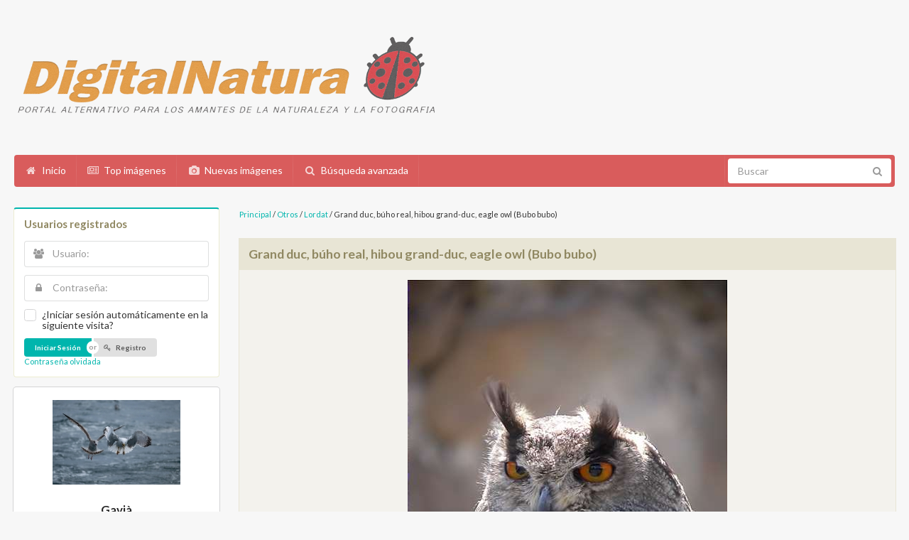

--- FILE ---
content_type: text/html;charset=UTF-8
request_url: https://digitalnatura.org/details.php?image_id=6877
body_size: 12434
content:
<!DOCTYPE html>
<html dir="ltr">
<head>
<title>Grand duc, búho real, hibou grand-duc, eagle owl (Bubo bubo) - DigitalNatura.Org</title>
<meta http-equiv="content-type" content="text/html; charset=UTF-8">
<meta name="description" content="Foto feta el dia 9 d'Agost del 2007 al Castell de Lordat, a Archymedes, aquest és le nom d'aquest grand duc, Ariège, França, en condicions controlades.

Distància: 25 metres, digiscoping.

Swarovski ATS 80 HD (20-60x), Nikon Coolpix 4.500, trípode i ròtula 501 pro Manfrotto, adaptador Satur, digiviewer.

PH, NI i Editor HTLM. DigitalNatura.Org">
<meta name="keywords" content="Rapinyaires, nocturnes, grand, duc, hibou, buho, real, eagle, owl, bubo, Lordal, Ariège, vol, lliure.">
<meta name="robots" content="index,follow">
<meta name="revisit-after" content="10 days">
<meta http-equiv="imagetoolbar" content="no">
<link rel="stylesheet" href="./templates/prodigy/css/style.css" type="text/css">
<link rel="stylesheet" href="./templates/prodigy/css/semantic.css" type="text/css">
<link rel="stylesheet" href="./templates/prodigy/css/animate.css" type="text/css">
<link rel="shortcut icon" href=".//favicon.ico">
<script src="./templates/prodigy/js/jquery.js"></script>
<script src="./templates/prodigy/js/jquery.mobile.custom.js"></script>
  <meta charset="utf-8" />
  <meta http-equiv="X-UA-Compatible" content="IE=edge,chrome=1" />
  <meta name="viewport" content="width=device-width, initial-scale=1.0, maximum-scale=1.0">

  <script src="./templates/prodigy/js/semantic.js" type="text/javascript"></script>

<link rel="alternate" type="application/rss+xml" title="RSS Feed: Grand duc, búho real, hibou grand-duc, eagle owl (Bubo bubo) (Comentarios)" href="https://digitalnatura.org/rss.php?action=comments&amp;image_id=6877">
</head>
<body>

    <div class="ui stackable grid" id="logo" style="margin:30px 0px 30px 0px;">
    <div class="six wide column"><a href="./"><img src="./templates/prodigy/images/logo.png" alt="" width="600px"/></a></div>
      	
  </div>

<div class="ui red large inverted menu" id="menu">
  <a class="item" href="./">
    <i class="home icon"></i> Inicio
  </a>
  <a class="item" href="./top.php">
    <i class="newspaper icon"></i> Top imágenes
  </a>
  <a class="item" href="./search.php?search_new_images=1">
    <i class="photo icon"></i> Nuevas imágenes
  </a>
  <a class="item" href="./search.php">
    <i class="search icon"></i> Búsqueda avanzada
  </a>  
  <div class="right menu">
    <div class="item" style="padding:5px;">
    <form method="post" action="./search.php" style="margin:0px;"><input type="hidden" name="__csrf" value="c45926496e5ca77c80f29fbf06ac54c2" />

      <div class="ui icon input">
      	
        <input type="text" name="search_keywords" placeholder="Buscar" style="border:none;">
    
        <i class="search link icon"></i>
      </div>
      </form>
    </div>
    </div>
  </div>
<div style="margin:15px;">
<div class="ui vertical menu" id="m_menu">
  <a class="item" href="./">
    <i class="home icon"></i> Inicio
  </a>
  <a class="item" href="./top.php">
    <i class="newspaper icon"></i> Top imágenes
  </a>
  <a class="item" href="./search.php?search_new_images=1">
    <i class="photo icon"></i> Nuevas imágenes
  </a>
  <a class="item" href="./search.php">
    <i class="search icon"></i> Búsqueda avanzada
  </a>  
  <div class="item">
  	<form method="post" action="./search.php" style="margin:0px;"><input type="hidden" name="__csrf" value="c45926496e5ca77c80f29fbf06ac54c2" />

    <div class="ui transparent icon input" style="width:100%">
       <input type="text" name="search_keywords" placeholder="Buscar">
      <i class="search icon"></i>
    </div>
	</form>
  </div>
</div>
</div>

<script type="text/javascript">
$(document).ready(function(){
  window.setInterval(function(){
   $('.shape').shape("flip right");
}, 4000);

  $('.ui.checkbox').checkbox();
  $('.ui.dropdown').dropdown();


  $( ".visible.content" ).on("swiperight", swiperightHandler);
 
  // Callback function references the event target and adds the 'swiperight' class to it
  function swiperightHandler( event ){
    $(".visible.content").addClass(".ui.move.right.reveal:hover");
  }

  //smooth scroll to top
  $('a[href*=#]:not([href=#])').click(function() {
    if (location.pathname.replace(/^\//,'') == this.pathname.replace(/^\//,'') 
        || location.hostname == this.hostname) {

        var target = $(this.hash);
        target = target.length ? target : $('[name=' + this.hash.slice(1) +']');
           if (target.length) {
             $('html,body').animate({
                 scrollTop: target.offset().top
            }, 1000);
            return false;
        }
    }
  });

});

 var captcha_reload_count = 0;
  var captcha_image_url = "./captcha.php";
  function new_captcha_image() {
    if (captcha_image_url.indexOf('?') == -1) {
      document.getElementById('captcha_image').src= captcha_image_url+'?c='+captcha_reload_count;
    } else {
      document.getElementById('captcha_image').src= captcha_image_url+'&c='+captcha_reload_count;
    }

    document.getElementById('captcha_input').value="";
    document.getElementById('captcha_input').focus();
    captcha_reload_count++;
  }

  function opendetailwindow() { 
    window.open('','detailwindow','toolbar=no,scrollbars=yes,resizable=no,width=680,height=480');
  }
  
  function right(e) {
    if ((document.layers || (document.getElementById && !document.all)) && (e.which == 2 || e.which == 3)) {
      alert("© Copyright by DigitalNatura.Org");
      return false;
    }
    else if (event.button == 2 || event.button == 3) {
      alert("© Copyright by DigitalNatura.Org");
      return false;
    }
    return true;
  }

  if (document.layers){
    document.captureEvents(Event.MOUSEDOWN);
    document.onmousedown = right;
  }
  else if (document.all && !document.getElementById){
    document.onmousedown = right;
  }

  document.oncontextmenu = new Function("alert('© Copyright by DigitalNatura.Org');return false");

</script>
<style type="text/css">
.ui.table td
{
  vertical-align: top;
}
.ui.basic.table tbody tr
{
  border-bottom: none;
}
</style>

<!-- Go to www.addthis.com/dashboard to customize your tools -->
<script type="text/javascript" src="//s7.addthis.com/js/300/addthis_widget.js#pubid=ra-4fe87b5c2c7d6040" async="async"></script>
<div class="ui stackable grid" style="margin:0px;">
    <div class="four wide column">
    <!-- Userbox -->
    <div class="ui teal segment">
    <h4 class="ui header">Usuarios registrados</h4>
          <form action="./login.php" method="post" class="ui form"><input type="hidden" name="__csrf" value="c45926496e5ca77c80f29fbf06ac54c2" />

      <div class="field">
      <div class="ui left icon input">
        <input type="text" placeholder="Usuario:" size="10" name="user_name">
        <i class="users icon"></i>
      </div>
      </div>
      <div class="field">
      <div class="ui left icon input">
        <input type="password" placeholder="Contraseña:" size="10" name="user_password">
        <i class="lock icon"></i>
      </div>
      </div>
      <div class="field">
      <div class="ui checkbox">
        <input type="checkbox" name="auto_login" value="1" />
        <label>¿Iniciar sesión automáticamente en la siguiente visita?</label>
      </div>
      </div>

      <div class="field">
      <div class="ui mini buttons">
        <input type="submit" value="Iniciar Sesión" class="ui submit button teal" />
        <div class="or"></div>
        <a href="./register.php" class="ui button" ><i class="privacy icon"></i> Registro</a>
      </div><br/>
      <a href="./member.php?action=lostpassword">Contraseña olvidada</a>
      </div>
      </form>    </div>

    <!-- Random Images -->
        <div class="ui card" style="width:100%"><br/>
    <p style="text-align:center;">
  <a href="./details.php?image_id=38079"><img src="./data/thumbnails/523/_DSF0181.jpg" border="1" width="180" height="119" alt="Gavià" title="Gavià" /></a></p>
  <div class="content" style="text-align:center;">
  <span class="header">Gavià</span>   </div>
  <div class="extra content">
      <i class="comment icon"></i>
     Comentarios: 0      <i class="user icon"></i>
     Pere Tuset     
  </div>
    </div>  
    
    <div class="ui card" style="width:100%">
<div class="fb-page" data-href="https://www.facebook.com/pukhtooglers" data-small-header="true" data-adapt-container-width="true" data-hide-cover="false" data-show-facepile="true" data-show-posts="false"><div class="fb-xfbml-parse-ignore"><blockquote cite="https://www.facebook.com/pukhtooglers"><a href="https://www.facebook.com/pukhtooglers">Pukhtoogle</a></blockquote></div></div>
    </div>

    <div class="ui card" style="width:100%">
<p style="padding:5px;text-align:center;">Google Adsense Block</p>
    </div> 

    <!-- Left Sidbar Closed --></div>
    
    <!-- Main Content Right Side -->
    <div class="twelve wide column"><span class="clickstream"><a href="./index.php" class="clickstream">Principal</a>&nbsp;/&nbsp;<a href="./categories.php?cat_id=7" class="clickstream">Otros</a>&nbsp;/&nbsp;<a href="./categories.php?cat_id=28" class="clickstream">Lordat</a>&nbsp;/&nbsp;Grand duc, búho real, hibou grand-duc, eagle owl (Bubo bubo)</span>      <h3 class="ui top attached header">Grand duc, búho real, hibou grand-duc, eagle owl (Bubo bubo)       <div class="ui mini teal icon buttons" style="padding:0px;float:right"></div></h3>
      <div class="ui attached segment">
        
       <center>

        <!-- Template file for JPG Files -->
<img class="ui centered image" src="./data/media/28/Archy_copia.jpg" border="1" alt="Grand duc, búho real, hibou grand-duc, eagle owl (Bubo bubo)" width="450" height="600" /><br />        
        <div class="ui mini buttons">
        <img src="./templates/prodigy/images/lightbox_off.gif" border="0" alt="" /> <img src="./templates/prodigy/images/postcard_off.gif" border="0" alt="" /> <img src="./templates/prodigy/images/download_off.gif" border="0" alt="" /> <img src="./templates/prodigy/images/download_zip_off.gif" border="0" alt="" />        <div>
<p><br/><br/><br/>
        <div class="addthis_native_toolbox"></div></p>
        <br/>
        </center>                    
      </div> 
      
      <!-- Image Details -->
      <h3 class="ui top attached header">Image Details</h3>
      <div class="ui attached segment" style="background:#F3F2ED;border:1px rgb(232, 229, 213) solid;">
      <table class="ui very basic table">
                          <tr>
                            <td style="width:20%"><b><i class="newspaper icon"></i> Descripción:</b></td>
                            <td>Foto feta el dia 9 d'Agost del 2007 al Castell de Lordat, a Archymedes, aquest és le nom d'aquest grand duc, Ariège, França, en condicions controlades.<br />
<br />
Distància: 25 metres, digiscoping.<br />
<br />
Swarovski ATS 80 HD (20-60x), Nikon Coolpix 4.500, trípode i ròtula 501 pro Manfrotto, adaptador Satur, digiviewer.<br />
<br />
PH, NI i Editor HTLM</td>
                          </tr>
                          <tr>
                            <td><b><i class="calendar icon"></i> Fecha:</b></td>
                            <td>03.09.2007 22:48</td>
                          </tr>
                          <tr>
                            <td><b><i class="unhide icon"></i> Impactos:</b></td>
                            <td>3125</td>
                          </tr>
                          <tr>
                            <td><b><i class="download icon"></i> Descargas:</b></td>
                            <td>0</td>
                          </tr>
                          <tr>
                            <td><b><i class="star half empty icon"></i> Puntuación:</b></td>
                            <td>1.00 (1                              Votos)</td>
                          </tr>
                          <tr>
                            <td><b><i class="file icon"></i> Tamaño de archivo:</b></td>
                            <td>27.2&nbsp;KB</td>
                          </tr>
                          <tr>
                            <td><b><i class="user icon"></i> Envíado por:</b></td>
                            <td><a href="./member.php?action=showprofile&amp;user_id=58">atomasvidal</a></td>
                          </tr>
                          <tr>
                            <td><b><i class="tags icon"></i> Palabras clave:</b></td>
                            <td><a href="./search.php?search_keywords=Rapinyaires">Rapinyaires</a>, <a href="./search.php?search_keywords=nocturnes">nocturnes</a>, <a href="./search.php?search_keywords=grand">grand</a>, <a href="./search.php?search_keywords=duc">duc</a>, <a href="./search.php?search_keywords=hibou">hibou</a>, <a href="./search.php?search_keywords=buho">buho</a>, <a href="./search.php?search_keywords=real">real</a>, <a href="./search.php?search_keywords=eagle">eagle</a>, <a href="./search.php?search_keywords=owl">owl</a>, <a href="./search.php?search_keywords=bubo">bubo</a>, <a href="./search.php?search_keywords=Lordal">Lordal</a>, <a href="./search.php?search_keywords=%22Ari%C3%A8ge%22">Ariège</a>, <a href="./search.php?search_keywords=vol">vol</a>, <a href="./search.php?search_keywords=%22lliure.%22">lliure.</a></td>
                          </tr>    
      </table>
      </div><br/>
            <center>
      <form method="post" action="details.php?image_id=6877"><input type="hidden" name="__csrf" value="c45926496e5ca77c80f29fbf06ac54c2" />

  <select name="rating" class="ui dropdown">
                <option value="">Rate Image</option>
                <option value="5">5</option>
                <option value="4">4</option>
                <option value="3">3</option>
                <option value="2">2</option>
                <option value="1">1</option>
  </select>
  <input type="hidden" name="action" value="rateimage" />
  <input type="hidden" name="id" value="6877" />
  <input type="submit" value="Calificación" class="ui button mini teal" name="submit" style="padding: 10px 18px 9px 18px;" />
</form>      </center>
                             
      <font style="visibility:hidden;">Prodigy 4image Theme by Moxet Khan</font>
      <!-- IPTC Info -->
       
      
      <!-- EXIF Info -->
       

      <!-- Comments Block -->
       
      <h3 class="ui top attached header">Discussion</h3>
      <div class="ui attached segment" style="background:#F3F2ED;border:1px rgb(232, 229, 213) solid;">
      <table class="ui very basic table" width="100%" border="0" cellspacing="0" cellpadding="0" align="center">
                    <tr>
                      <td valign="top">
                        <table width="100%" border="0" cellpadding="3" cellspacing="1">
                          <tr>
                            <td>Autor:</td>
                            <td>Comentario:</td>
                          </tr>
                          <tr> 
  <td valign="top" nowrap="nowrap">
    <a name="comment7840"></a>
		<b>Francesc Baldrís</b><br />
	Miembro<br /><br />Fecha de alta: 29.04.2005<br />Comentarios: 16030	  </td>
  <td width="100%" valign="top">
    <table width="100%" border="0" cellspacing="0" cellpadding="0" class="ui very basic table">
      <tr>
        <td valign="top"><b>Molt bona</b></td>
        <td valign="top" align="right"></td>
      </tr>
    </table>
    <hr size="1" />
    Preció aquest retrat &quot;digiscoper&quot; !!! Quina profonditat en la mirada. Felicitats per la captura.  </td>
</tr>
<tr>
  <td nowrap="nowrap">
    <span class="smalltext">05.09.2007 07:20</span>
  </td>
  <td class="commentrow1">
    <img src="./templates/prodigy/images/user_offline.gif" border="0" alt="Offline" />    <a href="./member.php?action=showprofile&amp;user_id=49"><img src="./templates/prodigy/images/profile.gif" border="0" alt="Francesc Baldrís" /></a>    <a href="./member.php?action=mailform&amp;user_id=49"><img src="./templates/prodigy/images/email.gif" border="0" alt="fbaldris at sigmascorpii.com" /></a>          </td>
</tr>                        </table>
                      </td>
                    </tr>
                  </table>
      </div>
      <h3 class="ui top attached header"></h3>
      <div class="ui attached segment" style="background:#F3F2ED;border:1px rgb(232, 229, 213) solid;">
            </div>
      
    <br/>
    <!-- Next/Previous Image -->
    <div class="ui grid">
    <div class="two column row">
      <div class="column">
        Imagen anterior:<br>
        <a href="./details.php?image_id=6901">voltor, buitre leonado, vautour fauve,  griffon vulture (Gyps fulvus)</a>
        <!-- <br><br><a href="./details.php?image_id=6901"><img src="./data/thumbnails/28/bui1_copia.jpg" border="1"></a> -->
              </div>
      <div class="column right aligned">
       Siguiente imagen:<br>
       <a href="./details.php?image_id=6789">Aligot gros, ratonero moro, buse féroce, long-legged buzzard ( Buteo rufinus)</a>
       <!-- <br><br><a href="./details.php?image_id=6789"><img src="./data/thumbnails/28/rm1_copia.jpg" border="1"></a> -->
             </div>
    </div>
    </div>
    <br/>
    <!-- Categories List and Per page picture drop down -->
    <div class="ui grid">
    <div class="two column row">
      <div class="column">
        <form method="get" name="jumpbox" action="./categories.php" class="ui form" >

<select name="cat_id" onchange="if (this.options[this.selectedIndex].value != 0){ forms['jumpbox'].submit() }" class="categoryselect">
<option value="0">Seleccionar categoría</option>
<option value="0">-------------------------------</option>
<option value="490" class="dropdownmarker">Videos</option>
<option value="321" class="dropdownmarker">Deu</option>
<option value="41" class="dropdownmarker">Arqueología</option>
<option value="616">-- Los Monumentos Megaliticos 1.912</option>
<option value="261">-- Alt Camp</option>
<option value="262">---- Querol</option>
<option value="220">-- Anoia</option>
<option value="175">-- Alt Empordà</option>
<option value="238">---- Agullana</option>
<option value="259">---- Cantallops</option>
<option value="240">---- Capmany</option>
<option value="241">---- Darnius</option>
<option value="236">---- Espolla</option>
<option value="232">---- La Jonquera</option>
<option value="242">---- Maçanet de Cabrenys</option>
<option value="186">---- Pontós</option>
<option value="177">---- Palau-saverdera</option>
<option value="251">---- Pau</option>
<option value="234">---- Port de la Selva</option>
<option value="237">---- Rabós d'Empordà</option>
<option value="228">---- Roses</option>
<option value="239">---- Sant Climent Sescebes.</option>
<option value="233">---- Vilajuïga</option>
<option value="226">-- Bages</option>
<option value="227">---- Castellfollit del Boix</option>
<option value="230">---- Rocafort</option>
<option value="280">---- Sallent</option>
<option value="370">---- Sant Mateu de Bages</option>
<option value="248">-- Baixa Cerdanya</option>
<option value="249">---- la Molina</option>
<option value="245">-- Baix Ebre</option>
<option value="246">---- Benifallet</option>
<option value="169">-- Baix Empordà</option>
<option value="166">---- Calonge</option>
<option value="221">---- Canapost</option>
<option value="244">---- Fitor</option>
<option value="178">---- Palafrugell</option>
<option value="229">---- Romanyà de la Selva</option>
<option value="646">---- S'Agaró</option>
<option value="243">---- Santa Cristina d' Aro</option>
<option value="624">---- Sant Sadurní de l'Heura ( Cruilles )</option>
<option value="231">---- Torrent</option>
<option value="184">---- Ullastret</option>
<option value="270">------ Museu</option>
<option value="210">-- Baix Llobregat</option>
<option value="434">---- Begues</option>
<option value="255">---- Gavà</option>
<option value="211">---- Santa Coloma de Cervelló</option>
<option value="441">-- Baix Penedès</option>
<option value="442">---- Sant Jaume dels Domenys</option>
<option value="258">-- Barcelonès</option>
<option value="411">---- Santa Coloma de Gramenet.</option>
<option value="217">-- Conca de Barberà</option>
<option value="263">-- Gironés</option>
<option value="267">---- Llagostera</option>
<option value="596">---- Sant Jordi Desvall</option>
<option value="595">---- Sant Jordi Desvall</option>
<option value="264">---- Sant Julià de Ramis</option>
<option value="174">-- Maresme</option>
<option value="218">---- Arenys de Munt</option>
<option value="422">---- Cabrils</option>
<option value="219">---- Argentona</option>
<option value="191">---- Dosrius</option>
<option value="187">---- Premià de Dalt</option>
<option value="381">---- Sant Iscle de Vallalta</option>
<option value="202">---- Vilassar de Dalt</option>
<option value="164">-- Moianès</option>
<option value="420">---- Sant Quirze Safaja</option>
<option value="283">---- Moià</option>
<option value="282">---- Monistrol de Calders</option>
<option value="300">---- Castellcir</option>
<option value="301">------ Indiots</option>
<option value="284">---- Castellterçol</option>
<option value="281">---- Santa Maria d'Oló</option>
<option value="208">-- la Noguera</option>
<option value="247">---- Artesa de Segre</option>
<option value="168">---- Montsec</option>
<option value="250">---- Vilanova de Meià</option>
<option value="165">-- Osona</option>
<option value="295">---- Balenyá</option>
<option value="209">---- Centelles</option>
<option value="294">---- Collsuspina</option>
<option value="206">---- El Brull</option>
<option value="214">---- Folgueroles</option>
<option value="213">---- Les Masies de Roda</option>
<option value="419">---- Sant Julià de Vilatorta.Vilalleons</option>
<option value="418">---- Santa Maria de Corco. L'Esquirol</option>
<option value="417">---- Taradell</option>
<option value="278">---- Tavèrnoles</option>
<option value="222">---- Tavertet</option>
<option value="527">-- Pla de l'Estany</option>
<option value="215">-- la Selva</option>
<option value="216">---- Lloret de Mar</option>
<option value="265">---- Tossa de Mar</option>
<option value="533">-- Sobrarbe, Huesca</option>
<option value="224">-- Solsonès</option>
<option value="252">---- Castellar de la Ribera</option>
<option value="225">---- Llanera</option>
<option value="256">---- Riner</option>
<option value="189">-- Tarragonès</option>
<option value="190">---- Tarragona</option>
<option value="257">-- Urgell</option>
<option value="170">-- Vallès Occidental</option>
<option value="198">---- Palau-Solità i Plegamans</option>
<option value="360">---- Sant Llorenç Savall</option>
<option value="167">-- Vallés Oriental</option>
<option value="156">---- Aiguafreda</option>
<option value="204">---- Cardedeu</option>
<option value="277">---- Caldes de Montbui</option>
<option value="545">---- la Garriga</option>
<option value="196">---- Granollers</option>
<option value="47">---- La Roca</option>
<option value="203">---- Llinars del Vallès</option>
<option value="195">---- Mollet del Vallès</option>
<option value="197">---- Montmeló</option>
<option value="199">---- Parets del Valles</option>
<option value="200">---- Santa Maria de Martorelles</option>
<option value="192">---- Vallgorguina</option>
<option value="194">---- Vallromanes</option>
<option value="201">---- Vilanova del Valles</option>
<option value="207">---- Vilalba Sasserra</option>
<option value="9" class="dropdownmarker">Astronomía</option>
<option value="1" class="dropdownmarker">Aves</option>
<option value="308">-- Alinyà</option>
<option value="306">-- Buseu</option>
<option value="511">-- Castellterçol</option>
<option value="359">-- Cim d'Àligues</option>
<option value="415">-- Delta del Llobregat</option>
<option value="531">-- Ecomuseo-quebrantahuesos.Ainsa</option>
<option value="401">-- Gramuntill</option>
<option value="408">-- Mas de Bunyol</option>
<option value="383">-- S.Esteve de Guialbes</option>
<option value="506">-- Vallbona de les Monges</option>
<option value="44" class="dropdownmarker">Castillos, Ermitas e Iglesias</option>
<option value="180">-- Brunyola</option>
<option value="8" class="dropdownmarker">Composición</option>
<option value="50" class="dropdownmarker">Comarcas, pueblos de Catalunya y Aragón</option>
<option value="51">-- Alt Empordà</option>
<option value="52">---- Albanyà</option>
<option value="560">---- Arenys d'Empordà ( Garrigás )</option>
<option value="682">---- Avinyonet de Puigventós</option>
<option value="325">---- Bàscara</option>
<option value="686">---- Borrassà</option>
<option value="125">---- Cabanes</option>
<option value="671">---- Cabanelles</option>
<option value="678">---- Calabuig</option>
<option value="123">---- Camallera</option>
<option value="124">------ Albert Pujol</option>
<option value="93">---- Campmany</option>
<option value="570">---- Cantallops.</option>
<option value="324">---- Castelló d'Empúries</option>
<option value="332">------ Butterfly park</option>
<option value="639">---- Cinclaus</option>
<option value="684">---- Cistella</option>
<option value="685">---- Creixell (Borrassà)</option>
<option value="343">---- Darnius</option>
<option value="566">---- Ermedàs ( Garrigàs )</option>
<option value="89">---- Escala, l'</option>
<option value="628">------ Museu: Anxoves Solés</option>
<option value="468">------ Museu: Alfolí de la Sal</option>
<option value="159">------ Museu: Matilde Espinosa</option>
<option value="110">------ Museu Casa de Pescadors</option>
<option value="101">------ Museu de l'Anxova i de la Sal</option>
<option value="106">------ Museu de la Motocicleta</option>
<option value="365">------ Col·leccions: Petites meravelles</option>
<option value="326">---- Espolla</option>
<option value="351">---- Far d'Empordà, el</option>
<option value="557">---- Figueres</option>
<option value="574">---- Fortià</option>
<option value="561">---- Garrigàs</option>
<option value="74">---- Garriguella</option>
<option value="341">---- Jonquera,la</option>
<option value="562">---- Lladó</option>
<option value="330">---- Llampaies</option>
<option value="161">---- Llançà</option>
<option value="342">---- Maçanet de Cabreyns</option>
<option value="339">---- Masarac</option>
<option value="54">---- Mollet de Perelada</option>
<option value="355">---- Montiró ( Ventalló )</option>
<option value="687">---- Ordis</option>
<option value="73">---- Orriols</option>
<option value="681">---- Palol Sabaldoria ( Vilafant )</option>
<option value="55">---- Palau de Santa Eulàlia</option>
<option value="335">---- Palau-saverdera</option>
<option value="336">---- Pau</option>
<option value="619">---- Pelacalç ( Ventalló )</option>
<option value="491">---- Peralada</option>
<option value="56">---- Pedret i Marzà</option>
<option value="77">---- Portlligat</option>
<option value="334">---- Pont de Molins</option>
<option value="76">---- Port de la Selva</option>
<option value="57">---- Rabós d'Empordà</option>
<option value="670">---- Riumors</option>
<option value="676">---- Romanyà d'Empordà</option>
<option value="572">---- Roses</option>
<option value="620">---- Saldet ( Ventalló )</option>
<option value="59">---- Sant Llorenç de la Muga</option>
<option value="84">---- Sant Martí d'Empúries</option>
<option value="331">---- Sant Miquel de Fluvià</option>
<option value="60">---- Sant Mori</option>
<option value="328">---- Sant Pere  Percador</option>
<option value="316">---- Sant Tomàs de Fluvià</option>
<option value="675">---- Santa Llogaia d'Àlguema</option>
<option value="559">---- Saus</option>
<option value="75">---- Selva de Mar</option>
<option value="690">---- Siurana</option>
<option value="353">---- Terrades</option>
<option value="563">---- Torroella de Fluvià</option>
<option value="692">---- Tonyà</option>
<option value="53">---- Vajol, la</option>
<option value="621">---- Valveralla ( Ventalló )</option>
<option value="113">---- Ventalló</option>
<option value="564">---- Vilacolum</option>
<option value="63">---- Viladamat</option>
<option value="565">---- Vilajoan ( Garrigás )</option>
<option value="691">---- Vilamalla</option>
<option value="573">---- Vilajuïga</option>
<option value="61">---- Vilamaniscle</option>
<option value="683">---- Vilanant</option>
<option value="647">---- Vilanova de la Muga</option>
<option value="688">---- Vilatenim</option>
<option value="62">---- Vilaür</option>
<option value="344">---- Vilamacolum</option>
<option value="622">---- Vila-robau ( Ventalló )</option>
<option value="409">-- Aragón</option>
<option value="534">---- Sobrarbe</option>
<option value="410">---- Valderrobres</option>
<option value="163">-- Bages</option>
<option value="436">---- Cardona</option>
<option value="299">---- Manresa</option>
<option value="298">---- Mura</option>
<option value="296">---- Rajadell</option>
<option value="371">---- Sant Mateu de Bages</option>
<option value="372">------ Castelltallat</option>
<option value="297">---- Talamanca</option>
<option value="569">-- Baix Empordà</option>
<option value="349">---- Albons</option>
<option value="636">---- Begur</option>
<option value="345">---- Bellcaire d'Empordà.</option>
<option value="352">---- Calonge i Sant Antoni</option>
<option value="578">---- Canapost ( Forallac )</option>
<option value="610">---- Canet de la Tallada  ( La Tallada d'Empordà )</option>
<option value="590">---- Casavells ( Corçà )</option>
<option value="592">---- Cassà de Pelràs ( Corçà )</option>
<option value="614">---- Castell d'Empordà. ( La Bisbal d'Empordà.)</option>
<option value="558">---- Colomers</option>
<option value="94">---- Corça</option>
<option value="571">---- Cruïlles</option>
<option value="362">---- Esclanyà ( Begur )</option>
<option value="567">---- Fitor. ( Forallac )</option>
<option value="338">---- Foixà</option>
<option value="126">---- Fonolleres. ( Parlavà )</option>
<option value="594">---- Fontanilles</option>
<option value="613">---- Fonteta</option>
<option value="78">---- Fontclara. ( Palau Sator )</option>
<option value="348">---- Garrigoles</option>
<option value="608">---- Gaüses ( Vilopriu )</option>
<option value="602">---- Gualta</option>
<option value="589">---- Jafre</option>
<option value="346">---- Llabià. ( Fontanilles )</option>
<option value="631">---- Llofriu,</option>
<option value="354">---- Maranyà ( La Tallada d'Empordà )</option>
<option value="337">---- Matajudaica. ( Corçà )</option>
<option value="95">---- Monells ( Cruïlles )</option>
<option value="630">---- Mont-ras</option>
<option value="583">---- Olives, les. ( Garrigoles )</option>
<option value="79">---- Palau-Sator</option>
<option value="133">---- Pals</option>
<option value="591">---- Parlavà</option>
<option value="627">---- Pedrinyà ( la Pera )</option>
<option value="320">---- Pera, la</option>
<option value="107">---- Peratallada. ( Forallac )</option>
<option value="609">---- Pins ( Vilopriu )</option>
<option value="554">---- Púbol. ( La Pera )</option>
<option value="607">---- Regencós</option>
<option value="350">---- Romanyà de la Selva ( Santa Cristina d'Aro )</option>
<option value="496">---- Rupià</option>
<option value="645">---- S'Agaró</option>
<option value="623">---- Sala,la ( Foixà )</option>
<option value="644">------ S'Agaró</option>
<option value="643">------ S'Agaró</option>
<option value="603">---- Sant Cebrià de Lledó. ( Cruilles )</option>
<option value="615">---- Sant Climent de Peralta. ( Forallac )</option>
<option value="98">---- Sant Feliu de Boada. ( Palau Sator )</option>
<option value="310">---- Sant Feliu de Guíxols.</option>
<option value="605">---- Sant Iscle ( Serra de Daró )</option>
<option value="274">---- Sant Julià de Boada. ( Palau Sator )</option>
<option value="601">---- Sant Llorenç de les Arenes. ( Foixà )</option>
<option value="576">---- Sant Sadurní de l'Heura ( Cruilles )</option>
<option value="606">---- Serra de Daró</option>
<option value="617">---- Sobrestany ( Torroella de Montgrí )</option>
<option value="313">---- Tallada de l'Empordà, la</option>
<option value="475">---- Tor.  ( La Tallada d'Empordà )</option>
<option value="92">---- Torroella de Montgrí</option>
<option value="588">---- Torrent</option>
<option value="586">---- Ultramort</option>
<option value="116">---- Ullà</option>
<option value="122">------ L'Horta</option>
<option value="179">---- Ullastret</option>
<option value="625">---- Vall, la ( Verges )</option>
<option value="674">---- Vall-llobrega</option>
<option value="582">---- Valldevià. ( Vilopriu )</option>
<option value="604">---- Verges</option>
<option value="347">---- Vilopriu</option>
<option value="327">---- Vulpellac. ( Forallac )</option>
<option value="428">-- Baix Llobregat</option>
<option value="429">---- Santa Coloma de Cervelló</option>
<option value="412">-- Barcelonès</option>
<option value="652">---- Badalona</option>
<option value="413">---- Santa Coloma de Gramanet</option>
<option value="176">-- Berguedá</option>
<option value="668">---- Gósol</option>
<option value="669">---- Molers</option>
<option value="665">---- Saldes</option>
<option value="268">-- la Garrotxa</option>
<option value="698">---- Argelaguer</option>
<option value="697">---- Besalú</option>
<option value="568">---- Beuda</option>
<option value="638">---- Esglésies romàniques de la Vall de Bianya</option>
<option value="361">---- La Fageda d'en Jordà</option>
<option value="641">---- Sant Joan les Fonts</option>
<option value="695">---- Olot</option>
<option value="642">---- Oix</option>
<option value="368">---- Santa Pau</option>
<option value="477">-- Gironès</option>
<option value="356">---- Cervià de Ter</option>
<option value="476">---- Flaçà</option>
<option value="522">---- Girona</option>
<option value="632">---- Madremanya</option>
<option value="649">---- Olot</option>
<option value="650">---- Sant Joan de Mollet</option>
<option value="598">---- Sant Jordi Desvall</option>
<option value="357">---- Sant Julià de Ramis</option>
<option value="633">---- Sant Martí Vell</option>
<option value="597">---- Sobranigues ( Sant Jordi Desvall )</option>
<option value="577">---- Medinya</option>
<option value="96">---- Millàs</option>
<option value="403">-- Maresme</option>
<option value="547">---- Dosrius</option>
<option value="405">---- Tordera</option>
<option value="406">------ Hortsavinyà</option>
<option value="421">-- Moianès</option>
<option value="460">---- Calders</option>
<option value="367">---- Castellcir</option>
<option value="461">---- Castellterçol</option>
<option value="612">---- Collsuspina</option>
<option value="462">---- Granera</option>
<option value="637">---- l'Estany</option>
<option value="463">---- Moià</option>
<option value="465">---- Monistrol de Calders</option>
<option value="666">---- Sant Quirze Safaja</option>
<option value="459">---- Santa Maria d'Oló</option>
<option value="302">-- la Noguera</option>
<option value="303">---- Seró</option>
<option value="144">-- Osona</option>
<option value="443">---- Cantonigròs</option>
<option value="437">---- Les Masies de Voltregà</option>
<option value="396">---- Les Masies de Roda</option>
<option value="148">---- Manlleu</option>
<option value="387">---- Malla</option>
<option value="425">---- La Gleva</option>
<option value="427">---- Montesquiu</option>
<option value="374">---- Santa Maria de Besora</option>
<option value="386">---- Santa Eugènia de Berga</option>
<option value="379">---- Sant Pere de Torelló</option>
<option value="380">------ Bosc de la Grevolosa</option>
<option value="312">---- Tavertet</option>
<option value="376">---- Torelló</option>
<option value="377">------ Ramon Vinyeta</option>
<option value="289">---- Tona</option>
<option value="147">---- Vic</option>
<option value="160">---- Viladrau</option>
<option value="640">---- Vilanova de Sau.</option>
<option value="388">-- Pallars Jussà</option>
<option value="389">---- Gramuntill</option>
<option value="514">---- Salàs de Pallars</option>
<option value="507">-- Pallars Sobirà</option>
<option value="322">-- Pla de l'Estany</option>
<option value="323">---- Banyoles</option>
<option value="536">---- Crespià</option>
<option value="575">---- Esponellà</option>
<option value="677">---- Galliners</option>
<option value="530">---- Palol de Revardit</option>
<option value="541">---- Porqueres</option>
<option value="529">---- Santa Llogaia del Terri</option>
<option value="537">---- Sant Marçal de Quarantella</option>
<option value="540">---- Vilamarí</option>
<option value="152">-- Ripollés</option>
<option value="426">---- Camprodon</option>
<option value="378">---- Llaés</option>
<option value="153">---- Ripoll</option>
<option value="433">---- Sant Pau de Segúries</option>
<option value="304">-- la Segarra</option>
<option value="305">---- Montfalcó Murallat</option>
<option value="275">-- la Selva</option>
<option value="276">---- Blanes</option>
<option value="340">------ Sils</option>
<option value="329">---- Riudarenes</option>
<option value="287">---- Santa Coloma de Farners</option>
<option value="318">---- Sant Feliu de Buixalleu</option>
<option value="432">------ Castell de Montsoriu</option>
<option value="393">-- Urgell</option>
<option value="398">---- Guimerà</option>
<option value="395">---- Vallbona de les Monges</option>
<option value="86">-- Vallés Oriental / Occidental</option>
<option value="157">---- Aiguafreda</option>
<option value="407">---- l'Ametlla del Vallès</option>
<option value="291">---- Argentona</option>
<option value="292">------ Museu Càntir d'Argentona</option>
<option value="542">---- Bigues i Riells</option>
<option value="382">------ Sant Miquel del Fai</option>
<option value="430">---- Gallecs</option>
<option value="438">---- Fogars de Montclús</option>
<option value="290">---- Les Franqueses del Vallès.Marata. Cànoves i Samalús.</option>
<option value="391">---- la Garriga</option>
<option value="87">---- Granollers</option>
<option value="400">------ Calçats Castelló</option>
<option value="120">------ Joan Garcia</option>
<option value="285">------ Museu</option>
<option value="392">------ Manuel Joaquim Raspall i Mayol</option>
<option value="369">------ Roca Umbert</option>
<option value="414">---- Lliçà d'Amunt</option>
<option value="552">---- Lliçà de Vall</option>
<option value="402">---- Llinars del Vallés</option>
<option value="385">---- Montcada i Reixac. Vallès Occidental</option>
<option value="550">---- Montmeló</option>
<option value="399">---- Montseny</option>
<option value="629">---- Mosqueroles</option>
<option value="544">---- La Roca. Santa Agnès de Malanyanes.</option>
<option value="317">---- Sant Celoni</option>
<option value="525">---- Sant Pere de Vilamajor</option>
<option value="439">---- Tagamanent</option>
<option value="553">---- Vallgorguina</option>
<option value="4" class="dropdownmarker">Flora</option>
<option value="85" class="dropdownmarker">Fuentes</option>
<option value="82" class="dropdownmarker">Geologia</option>
<option value="104" class="dropdownmarker">Gastronomia</option>
<option value="3" class="dropdownmarker">Invertebrados</option>
<option value="30" class="dropdownmarker">Líquens</option>
<option value="109">-- Albarracín</option>
<option value="91">-- Collserola</option>
<option value="130">-- Corcega</option>
<option value="64">-- Illes Pitiüses</option>
<option value="83">-- Luberon 2009 AFL</option>
<option value="132">-- Montserrat</option>
<option value="81">-- Tenerife</option>
<option value="80">-- Vall d'Eyne</option>
<option value="2" class="dropdownmarker">Mamíferos</option>
<option value="384">-- S.Esteve de Guialbes</option>
<option value="117" class="dropdownmarker">Massís del Montgrí i baix Ter</option>
<option value="139">-- Masos 2.012</option>
<option value="138">-- Baix Ter 2.012</option>
<option value="137">-- Caus Montgrí 2.011</option>
<option value="307" class="dropdownmarker">Memòria històrica</option>
<option value="440">-- Batalla de l'Ebre</option>
<option value="450">-- Corbera d'Ebre. Poble vell.</option>
<option value="136" class="dropdownmarker">Menorca</option>
<option value="142">-- Menorca 2.012</option>
<option value="188">-- Menorca 2.013</option>
<option value="311">-- Menorca 2.014</option>
<option value="390">-- Menorca 2.015</option>
<option value="435">-- Menorca 2.016</option>
<option value="584">-- Menorca 2.017</option>
<option value="585">-- Menorca 2.018</option>
<option value="500">-- Menorca 2.019</option>
<option value="524">-- Menorca talaiòtica 2.020</option>
<option value="693">-- i amb dron (gairebé)</option>
<option value="635">-- Menorca 2.022</option>
<option value="655">-- Menorca 2.023</option>
<option value="694">-- Menorca 2.025</option>
<option value="38" class="dropdownmarker">Metrologia</option>
<option value="135">-- Pedro Novella</option>
<option value="13" class="dropdownmarker">Micologia</option>
<option value="65">-- EGAT 2008</option>
<option value="70">-- Museu Cerdà - Bolets de Primavera (2009)</option>
<option value="68">-- Pineda de Can Camins</option>
<option value="33" class="dropdownmarker">Montnegre i el Corredor</option>
<option value="100" class="dropdownmarker">Museos</option>
<option value="358">-- Museu d'Arqueologia de Catalunya</option>
<option value="102">-- Museu de la Confitura</option>
<option value="39">-- CosmoCaixa</option>
<option value="108">-- Museu de l'Embotit</option>
<option value="185">-- Museo Colonia Celsa</option>
<option value="375">-- Museu del Gas</option>
<option value="103">-- Museu de les Eines</option>
<option value="373">-- Museu d'Història de Catalunya</option>
<option value="653" class="dropdownmarker">Nadal i Bon Any</option>
<option value="679" class="dropdownmarker">Nadal i Bon Any 2</option>
<option value="48" class="dropdownmarker">Oficios y herramientas</option>
<option value="7" class="dropdownmarker">Otros</option>
<option value="37">-- Estany de Sils</option>
<option value="20">-- Boumort</option>
<option value="35">-- Can Balasc</option>
<option value="66">-- Dia Mundial dels Ocells</option>
<option value="15">-- Can Coll - Collserola</option>
<option value="18">-- Cim d'Àligues</option>
<option value="40">-- Cetrería</option>
<option value="28">-- Lordat</option>
<option value="22">-- Mis Vacaciones 2006</option>
<option value="26">---- Armand Tomàs Vidal</option>
<option value="24">---- Francesc Baldrís</option>
<option value="23">---- Pere Tuset</option>
<option value="42">-- Montseny</option>
<option value="5">-- Submarina</option>
<option value="29">-- Zoológico</option>
<option value="43">-- Rastros y señales</option>
<option value="6" class="dropdownmarker">Paisaje</option>
<option value="46" class="dropdownmarker">Paleontologia</option>
<option value="17" class="dropdownmarker">Reptiles y Anfibios</option>
<option value="11" class="dropdownmarker">Salidas de DigitalNatura.Org</option>
<option value="523">-- ...per la badia de Roses 2.020</option>
<option value="521">-- Montnegre i el Corredor (Desembre del 2019 )</option>
<option value="673">-- Montnegre  i el Corredor  (Desembre del 2018 )</option>
<option value="672">-- Montnegre  i el Corredor  (Desembre del 2017 )</option>
<option value="445">-- Montnegre  i el Corredor  (Desembre del 2016 )</option>
<option value="416">-- Montnegre i el Corredor (Desembre del 2015)</option>
<option value="366">-- Montnegre i el Corredor (Desembre del 2014)</option>
<option value="288">-- Montnegre i el Corredor (Desembre del 2013)</option>
<option value="172">-- Montnegre i el Corredor (Desembre del 2012)</option>
<option value="134">-- Montnegre i el Corredor (Desembre del 2011)</option>
<option value="119">-- Montnegre i el Corredor (Desembre del 2010)</option>
<option value="88">-- Montnegre i el Corredor (Desembre de 2009)</option>
<option value="67">-- Montnegre i el Corredor (Desembre de 2008)</option>
<option value="45">-- Montnegre i el Corredor (Desembre de 2007)</option>
<option value="34">-- Montnegre i el Corredor (Febrero de 2007)</option>
<option value="121">-- Gallocanta (Febrero de 2011)</option>
<option value="90">-- Gallocanta (Febrer de 2010)</option>
<option value="118">-- L'Albufera de València (Novembre de 2010)</option>
<option value="72">-- Aigüamolls de l'Empordà (Juny 2009)</option>
<option value="71">-- Parc Natural de Sant Llorenç i l'Obac (Juny 2009)</option>
<option value="69">-- Estanys d'Ivars i Vila-sana (Maig 2009)</option>
<option value="49">-- Terres de Lleida (Abril de 2008)</option>
<option value="36">-- Aigüamolls de Torredembarra (Mayo de 2007)</option>
<option value="32">-- Aigüamolls de l'Empordà (Diciembre de 2006)</option>
<option value="31">-- Ports de Beseit (Octubre de 2006)</option>
<option value="21">-- Delta del Ebro (Junio de 2006)</option>
<option value="19">-- Delta del Ebro (Marzo de 2006)</option>
<option value="16">-- Can Coll - Collserola (Febrero de 2006)</option>
<option value="14">-- Can Coll - Collserola (Enero de 2006)</option>
<option value="12">-- Ager (Octubre de 2005)</option>
<option value="114" class="dropdownmarker">Viajes</option>
<option value="658">-- Ametlla de Mar</option>
<option value="520">-- Andorra</option>
<option value="659">-- Barcelona</option>
<option value="654">-- Canigó, El</option>
<option value="656">-- Castell de les Pallargues</option>
<option value="648">-- Cotlliure</option>
<option value="699">-- Cuenca</option>
<option value="634">-- Formigal i Monte Perdido</option>
<option value="680">-- L'Espluga de Francolí</option>
<option value="517">-- Les Dolomites. Itàlia</option>
<option value="662">-- Madeira</option>
<option value="660">-- Mallorca</option>
<option value="663">-- Massalcoreig (Lleida)</option>
<option value="700">-- Montfalcó Murallat</option>
<option value="115">-- Islandia 1 (Octubre de 2010)</option>
<option value="127">-- Islandia 2 (Julio de 2011)</option>
<option value="651">-- Pirineu Aragonès</option>
<option value="661">-- Saldes</option>
<option value="143">-- Shetland Illes</option>
<option value="498">-- Suïssa</option>
<option value="657">-- Thuir ( França )</option>
</select>
</form>      </div>
      <div class="column">
        <form method="post" action="details.php?image_id=6877" name="perpagebox" class="ui form"><input type="hidden" name="__csrf" value="c45926496e5ca77c80f29fbf06ac54c2" />


<select onchange="if (this.options[this.selectedIndex].value != 0 && typeof forms['perpagebox'] != 'undefined'){ forms['perpagebox'].submit() }" name="setperpage" class="setperpageselect">
<option value="3">3</option>
<option value="6">6</option>
<option value="9" selected="selected">9</option>
<option value="12">12</option>
<option value="15">15</option>
<option value="18">18</option>
<option value="21">21</option>
<option value="24">24</option>
<option value="27">27</option>
<option value="30">30</option>
</select>
</form>
      </div>
    </div>
    </div>



    </div>

<!-- Page Div Closed --></div>
<div id="fb-root"></div>
<script>(function(d, s, id) {
  var js, fjs = d.getElementsByTagName(s)[0];
  if (d.getElementById(id)) return;
  js = d.createElement(s); js.id = id;
  js.src = "//connect.facebook.net/en_US/sdk.js#xfbml=1&version=v2.4&appId=100600266699852";
  fjs.parentNode.insertBefore(js, fjs);
}(document, 'script', 'facebook-jssdk'));</script>
<!--
    Please note that the following copyright notice
    MUST be displayed on each and every page output
    by 4images. You may alter the font, colour etc. but
    you CANNOT remove it, nor change it so that it be,
    to all intents and purposes, invisible. The hyperlink 
    http://www.4homepages.de must also remain intact. 
    These conditions are part of the licence this software 
    is released under. See the Licence.txt file for 
    more information.
// -->

<div class="ui stackable grid" style="margin:0px -5px 0px -5px;">
    <div class="black row">
      <div class="column" style="text-align:center;padding:20px;">
                <p>
<p id="copyright" align="center">
  Powered by <b>4images</b> 1.8
  <br />
  Copyright &copy; 2002-2025 <a href="http://www.4homepages.de" target="_blank">4homepages.de</a>
</p>
            <a href="#logo"><i class="chevron circle up icon" style="color: rgb(73, 73, 73);font-size: 25px;margin-bottom: 15px;"></i></a>
        </p>

    <!-- Start of StatCounter Code for Default Guide -->
    <script type="text/javascript">
      var sc_project=956572; 
      var sc_invisible=0; 
      var sc_security="4cd0d1fa"; 
      var scJsHost = (("https:" == document.location.protocol) ? "https://secure." : "http://www.");
  
      document.write("<script type='text/javascript' src='" + scJsHost + "statcounter.com/counter/counter.js'></" + "script>");
    </script>

    <noscript>
      <div class="statcounter">
        <a title="Web Analytics" href="http://statcounter.com/" target="_blank">
          <img class="statcounter" src="http://c.statcounter.com/956572/0/4cd0d1fa/0/" alt="Web Analytics">
        </a>
      </div>
    </noscript>
    <!-- End of StatCounter Code for Default Guide -->

    </div>
  </div>
</div>

<script defer src="https://static.cloudflareinsights.com/beacon.min.js/vcd15cbe7772f49c399c6a5babf22c1241717689176015" integrity="sha512-ZpsOmlRQV6y907TI0dKBHq9Md29nnaEIPlkf84rnaERnq6zvWvPUqr2ft8M1aS28oN72PdrCzSjY4U6VaAw1EQ==" data-cf-beacon='{"version":"2024.11.0","token":"678b0e854cc64a74923145d8c7977d8b","r":1,"server_timing":{"name":{"cfCacheStatus":true,"cfEdge":true,"cfExtPri":true,"cfL4":true,"cfOrigin":true,"cfSpeedBrain":true},"location_startswith":null}}' crossorigin="anonymous"></script>
</body>

</html>
